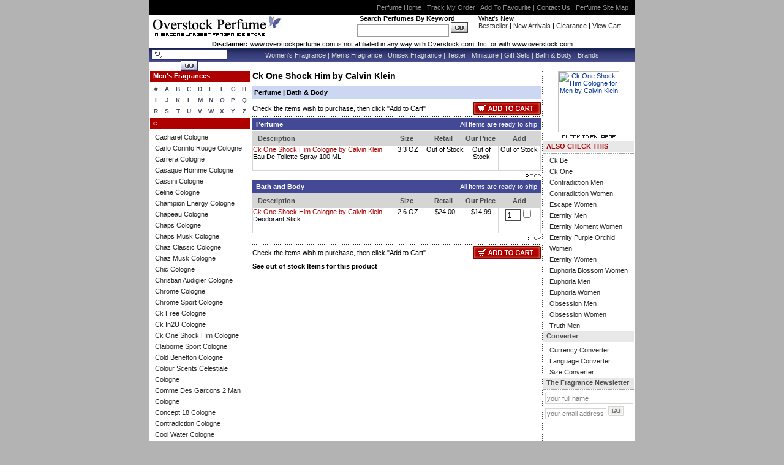

--- FILE ---
content_type: text/html
request_url: http://www.overstockperfume.com/brands-c-calvin-klein-ck-one-shock-him-by-calvin-klein.html
body_size: 7027
content:
<!DOCTYPE HTML PUBLIC "-//W3C//DTD HTML 4.01 Transitional//EN">
<html><head><title>Calvin Klein Ck One Shock Him Cologne for Men by Calvin Klein</title><meta name="description" content="Ck One Shock Him by Calvin Klein perfume and Ck One Shock Him by Calvin Klein cologne at overstockperfume.com Browse today's inventory of discount Ck One Shock Him by Calvin Klein fragrance Free Shipping on orders over $ 100, Ck One Shock Him by Calvin Klein perfume, Ck One Shock Him by Calvin Klein cologne cheap perfume, cheap fragrances, discount perfume, perfume, cologne, discount cologne, fragr"><meta name="Keywords" content="perfume, discount perfume, womens perfume"><meta name="abstract" content="cheap perfume, discount perfume, perfume store, online perfume, imagine love perfume by bath and body works, womens perfume, wholesale perfume, perfume oil, brand name perfume, designer perfume, man perfume, perfume outlet, perfume cologne, perfume online, armani perfume, discounted perfume, beautiful perfume, romance perfume, hard to find perfume, perfume tester, fragrance oil, wholesale fragrance, womens fragrance, fragrance, man fragrance, sexy perfume, Lowest Price, Gift Perfume, Bath and body perfume, miniature perfume, tester perfume, perfume gift, unisex fragrance "><meta name="distribution" content="Global"><meta http-equiv="imagetoolbar" content="no"><meta name="msvalidate.01" content="2DF4526B52BD4BE8BB24BAE290A4D8F6"><link REL="stylesheet" HREF="http://ys.satisnet.org/overstock/style/style.css" TYPE="text/css">
<script language="JavaScript" src="http://ys.satisnet.org/overstock/js/equal.js"></script>
<script>var refineresult;</script>
<script language="JavaScript" src="http://ys.satisnet.org/overstock/js/general.js"></script>
<script language="JavaScript" src="http://ys.satisnet.org/overstock/js/reload.js"></script>
<script src="http://www.google-analytics.com/urchin.js" 
type="text/javascript">
</script>
<script type="text/javascript">
_uacct = "UA-634151-2";
urchinTracker();
</script>
</head><body onload="doLoad();" link=003399 vlink=333366 topmargin=0 leftmargin=0><center><div id="rootcontener"> <div id="header"> <div id="black_strip"><a href="http://www.overstockperfume.com" title="OverstockPerfume Home">Perfume Home</a> | <a href="ups.html" title="Track My Perfume Order">Track My Order</a> | <a href="#" onmousedown="addBookmark('Overstock Perfume','http://www.overstockperfume.com/')" title="Add OverstockPerfume to Favourite">Add To Favourite</a> | <a href=javascript:openpopup('http://www.overstockperfume.com/contactus.html') title="Contact OverstockPerfume">Contact Us</a> | <a href="ind.html" title="Perfume Site Map">Perfume Site Map</a></div> <div id="logo_strip"> <div id="logo_strip_middle"> <div> <a href="http://www.overstockperfume.com"><img src="http://ys.satisnet.org/overstock/images/logo.gif" border="0" alt="Discount Perfume, Cheap Perfume, Discount Cologne, Cheap Cologne, Discount Fragrance, Online Perfume, Womens Perfume, Mens Cologne at overstockperfume.com" title="Overstock Perfume"></a> </div> <div style="width:300px;" align="right"><b>Search Perfumes By Keyword&nbsp;&nbsp;&nbsp;&nbsp;&nbsp;&nbsp;&nbsp;</b><br><form method=get action=http://www.overstockperfume.com/nsearch.html> <input type=hidden name=catalog value=yhst-26530191474510> <input type=hidden name=.autodone value=http://store.yahoo.com/yhst-26530191474510/nsearch.html><input type="text" name="query" style="border:1px; border-style:solid; border-color:#9C9C9C; width:150px; height:20px;">&nbsp;<input type="image" src="http://ys.satisnet.org/overstock/images/btn-go-top.gif" alt="Get discount perfume,cheap perfume,women perfume,men fragrance,wholesale perfume,women cologne,designer perfume,escada perfume at discounted price from online store" title="Search Perfume"></form> </div> <div class="header_devider"></div> <div class="ftleft">What�s New<br> <a href="best-sellers.html" title="Top Bestseller Perfumes">Bestseller</a> | <a href="new-arrivals.html" title="Top New Arrival Perfumes">New Arrivals </a>| <a href="clearance.html" title="Perfume Clearance Sale">Clearance </a> | <a href="http://order.store.yahoo.net/yhst-26530191474510/cgi-bin/wg-order?yhst-26530191474510" title="View Cart">View Cart</a></div> </div> </div> <div style="text-align:center; font-size:11px;"><strong>Disclaimer:</strong> www.overstockperfume.com is not affiliated in any way with Overstock.com, Inc. or with www.overstock.com</div> <div id="menu_strip"><div class="fleft" style="padding-top:2px;"> <form action="http://www.overstockperfume.com/search-result.html" method="get"><div class="searchlogo"><input type="text" class="searchbox" name="value">&nbsp;</div><div><input type="image" src="http://ys.satisnet.org/overstock/images/btn_search.jpg"></div></form> </div><div id="h_text"><a href="women-s-fragrances.html" title="Women Perfume">Women�s Fragrance</a> | <a href="men-s-fragrances.html" title="Men Cologne">Men�s Fragrance</a> | <a href="unisex-fragrances.html" title="Unisex Perfume">Unisex Fragrance</a> | <a href="testers.html" title="Perfume Testers">Tester</a> | <a href="miniatures.html" title="Perfume Miniature">Miniature</a> | <a href="gift-sets.html"title="Perfume Gift Sets">Gift Sets</a> | <a href="bath---body.html" title="Bath & Body">Bath & Body</a> | <a href="brands.html" title="Brand Name Perfume">Brands</a></div></div> <div class="spacer"></div> </div> <!-- Middle Contener--> <div id="middle_contener"> <div id="leftcolumn"> <div class="bg_red_strip"><b>Men's Fragrances</b></div><div id="alphabet"><table border=0 align=right cellspacing=1 cellpadding=1 width="100%"><tr><td align=center valign=middle width=18 height=13><a href=men-s-fragrances--.html>#</a></td><td align=center valign=middle width=18 height=13><a href=men-s-fragrances-a.html>A</a></td><td align=center valign=middle width=18 height=13><a href=men-s-fragrances-b.html>B</a></td><td align=center valign=middle width=18 height=13><a href=men-s-fragrances-c.html>C</a></td><td align=center valign=middle width=18 height=13><a href=men-s-fragrances-d.html>D</a></td><td align=center valign=middle width=18 height=13><a href=men-s-fragrances-e.html>E</a></td><td align=center valign=middle width=18 height=13><a href=men-s-fragrances-f.html>F</a></td><td align=center valign=middle width=18 height=13><a href=men-s-fragrances-g.html>G</a></td><td align=center valign=middle width=18 height=13><a href=men-s-fragrances-h.html>H</a></td></tr><tr><td align=center valign=middle width=18 height=13><a href=men-s-fragrances-i.html>I</a></td><td align=center valign=middle width=18 height=13><a href=men-s-fragrances-j.html>J</a></td><td align=center valign=middle width=18 height=13><a href=men-s-fragrances-k.html>K</a></td><td align=center valign=middle width=18 height=13><a href=men-s-fragrances-l.html>L</a></td><td align=center valign=middle width=18 height=13><a href=men-s-fragrances-m.html>M</a></td><td align=center valign=middle width=18 height=13><a href=men-s-fragrances-n.html>N</a></td><td align=center valign=middle width=18 height=13><a href=men-s-fragrances-o.html>O</a></td><td align=center valign=middle width=18 height=13><a href=men-s-fragrances-p.html>P</a></td><td align=center valign=middle width=18 height=13><a href=men-s-fragrances-q.html>Q</a></td></tr><tr><td align=center valign=middle width=18 height=13><a href=men-s-fragrances-r.html>R</a></td><td align=center valign=middle width=18 height=13><a href=men-s-fragrances-s.html>S</a></td><td align=center valign=middle width=18 height=13><a href=men-s-fragrances-t.html>T</a></td><td align=center valign=middle width=18 height=13><a href=men-s-fragrances-u.html>U</a></td><td align=center valign=middle width=18 height=13><a href=men-s-fragrances-v.html>V</a></td><td align=center valign=middle width=18 height=13><a href=men-s-fragrances-w.html>W</a></td><td align=center valign=middle width=18 height=13><a href=men-s-fragrances-x.html>X</a></td><td align=center valign=middle width=18 height=13><a href=men-s-fragrances-y.html>Y</a></td><td align=center valign=middle width=18 height=13><a href=men-s-fragrances-z.html>Z</a></td></tr></table></div><div class="bg_red_strip"><b>c</b></div><div id="perfume_link"><a href=men-s-fragrances-c-cacharel-men-by-cacharel.html title="Cacharel  Cologne">Cacharel  Cologne</a><br><a href=men-s-fragrances-c-carlo-corinto-rouge-men-by-carlo-corinto.html title="Carlo Corinto Rouge  Cologne">Carlo Corinto Rouge  Cologne</a><br><a href=men-s-fragrances-c-carrera-men-by-carrera.html title="Carrera  Cologne">Carrera  Cologne</a><br><a href=men-s-fragrances-c-casaque-homme-men-by-orlane.html title="Casaque Homme  Cologne">Casaque Homme  Cologne</a><br><a href=men-s-fragrances-c-cassini-men-by-oleg-cassini.html title="Cassini  Cologne">Cassini  Cologne</a><br><a href=men-s-fragrances-c-celine-men-by-celine.html title="Celine  Cologne">Celine  Cologne</a><br><a href=men-s-fragrances-c-champion-energy-men-by-davidoff.html title="Champion Energy  Cologne">Champion Energy  Cologne</a><br><a href=men-s-fragrances-c-chapeau-men-by-borsalino.html title="Chapeau  Cologne">Chapeau  Cologne</a><br><a href=men-s-fragrances-c-chaps-men-by-ralph-lauren.html title="Chaps  Cologne">Chaps  Cologne</a><br><a href=men-s-fragrances-c-chaps-musk-men-by-ralph-lauren.html title="Chaps Musk  Cologne">Chaps Musk  Cologne</a><br><a href=men-s-fragrances-c-chaz-classic-men-by-jean-philippe.html title="Chaz Classic  Cologne">Chaz Classic  Cologne</a><br><a href=men-s-fragrances-c-chaz-musk-men-by-revlon.html title="Chaz Musk  Cologne">Chaz Musk  Cologne</a><br><a href=men-s-fragrances-c-chic-men-by-carolina-herrera.html title="Chic  Cologne">Chic  Cologne</a><br><a href=men-s-fragrances-c-christian-audigier-men-by-christian-audigier.html title="Christian Audigier  Cologne">Christian Audigier  Cologne</a><br><a href=men-s-fragrances-c-chrome-men-by-loris-azzaro.html title="Chrome  Cologne">Chrome  Cologne</a><br><a href=men-s-fragrances-c-chrome-sport-men-by-loris-azzaro.html title="Chrome Sport  Cologne">Chrome Sport  Cologne</a><br><a href=men-s-fragrances-c-ck-free-men-by-calvin-klein.html title="Ck Free  Cologne">Ck Free  Cologne</a><br><a href=men-s-fragrances-c-ck-in2u-men-by-calvin-klein.html title="Ck In2U  Cologne">Ck In2U  Cologne</a><br><a href=men-s-fragrances-c-ck-one-shock-him-by-calvin-klein.html title="Ck One Shock Him Cologne">Ck One Shock Him Cologne</a><br><a href=men-s-fragrances-c-claiborne-sport-men-by-liz-claiborne.html title="Claiborne Sport  Cologne">Claiborne Sport  Cologne</a><br><a href=men-s-fragrances-c-cold-benetton-men-by-benetton.html title="Cold Benetton  Cologne">Cold Benetton  Cologne</a><br><a href=men-s-fragrances-c-colour-scents-celestiale-men-by-revlon.html title="Colour Scents Celestiale  Cologne">Colour Scents Celestiale  Cologne</a><br><a href=men-s-fragrances-c-comme-des-garcons-2-man-by-comme-des-garcons.html title="Comme Des Garcons 2 Man Cologne">Comme Des Garcons 2 Man Cologne</a><br><a href=men-s-fragrances-c-concept-18-men-by-pal-zileri.html title="Concept 18  Cologne">Concept 18  Cologne</a><br><a href=men-s-fragrances-c-contradiction-men-by-calvin-klein.html title="Contradiction  Cologne">Contradiction  Cologne</a><br><a href=men-s-fragrances-c-cool-water-men-by-davidoff.html title="Cool Water  Cologne">Cool Water  Cologne</a><br><a href=men-s-fragrances-c-corduroy-men-by-zirh.html title="Corduroy  Cologne">Corduroy  Cologne</a><br><a href=men-s-fragrances-c-cuba-green-men-by-parfums-des-champs.html title="Cuba Green  Cologne">Cuba Green  Cologne</a><br><a href=men-s-fragrances-c-curve-chill-men-by-liz-claiborne.html title="Curve Chill  Cologne">Curve Chill  Cologne</a><br><a href=men-s-fragrances-c-curve-connect-men-by-liz-claiborne.html title="Curve Connect  Cologne">Curve Connect  Cologne</a><br><a href=men-s-fragrances-c-curve-crush-men-by-liz-claiborne.html title="Curve Crush  Cologne">Curve Crush  Cologne</a><br><a href=men-s-fragrances-c-curve-kicks-men-by-liz-claiborne.html title="Curve Kicks  Cologne">Curve Kicks  Cologne</a><br><a href=men-s-fragrances-c-curve-men-by-liz-claiborne.html title="Curve  Cologne">Curve  Cologne</a><br><a href=men-s-fragrances-c-curve-wave-men-by-liz-claiborne.html title="Curve Wave  Cologne">Curve Wave  Cologne</a><br></div> </div> <!--Middle Part --> <div id="contentwrapper"> <div id="middle_block"> <div id="middle"> <div id="perfume_name"><h1>Ck One Shock Him   by Calvin Klein </h1></div><div id="perfume_type"> &nbsp;<a href="#perfume">Perfume</a> | <a href="#Bath and Body">Bath & Body</a></div><form name=frmOrder action=http://order.store.yahoo.net/yhst-26530191474510/cgi-bin/wg-order?yhst-26530191474510 method=post><input name="allow-zero" type=hidden value=1><input name="multiple-add" type=hidden value=1><input name="catalog" type=hidden value=yhst-26530191474510><div class="dot"></div><div><div class="fleft" style="line-height:22px;">Check the items wish to purchase, then click "Add to Cart"</div><div align="right"><input type="image" src="http://ys.satisnet.org/overstock/images/btn_add_to_cart.gif"></div></div><div class="dot"></div><div class="perfume_head"><div class="fleft" id="Perfume"><b>&nbsp;&nbsp;Perfume</b></div><div align="right">All Items are ready to ship&nbsp;&nbsp;</div></div><div class="spacer" style="height:1px;"></div><div class="gh"><div style="width:223px;text-align:left;" class="fleft">&nbsp;&nbsp;&nbsp;Description</div><div style="width:58px;" class="fleft">Size</div><div style="width:61px;" class="fleft">Retail</div><div style="width:61px;" class="fleft">Our Price</div><div style="width:66px;" class="fleft">Add</div></div><div style="display:table;"><div class="cart-border" style="display:table;height:35px;width:100%;"><div  class="blockleft3"><a href=ckoncalmedtsp33.html title="Ck One Shock Him  Cologne by Calvin Klein ">Ck One Shock Him  Cologne by Calvin Klein </a><br>Eau De Toilette Spray 100 ML </div><div align="center" class="blockleft1" >3.3 OZ</div><div  align="center" class="blockleft2">Out of Stock</div><div  align="center" class="blockleft4">Out of Stock</div><div  align="center" class="blockleft5 ">Out of Stock</div></div></div><div class="spacer" style="height:4px;"></div><div align="right"><a href="#perfume_type"><img src=http://ys.satisnet.org/overstock/images/top.gif border="0"></a></div><div class="spacer" style="height:4px;"></div><div class="perfume_head"><div class="fleft" id="Bath and Body"><b>&nbsp;&nbsp;Bath and Body</b></div><div align="right">All Items are ready to ship&nbsp;&nbsp;</div></div><div class="spacer" style="height:1px;"></div><div class="gh"><div style="width:223px;text-align:left;" class="fleft">&nbsp;&nbsp;&nbsp;Description</div><div style="width:58px;" class="fleft">Size</div><div style="width:61px;" class="fleft">Retail</div><div style="width:61px;" class="fleft">Our Price</div><div style="width:66px;" class="fleft">Add</div></div><div style="display:table;"><div class="cart-border" style="display:table;height:35px;width:100%;"><div  class="blockleft3"><a href=ckoncalmdeo26.html title="Ck One Shock Him  Cologne by Calvin Klein ">Ck One Shock Him  Cologne by Calvin Klein </a><br>Deodorant Stick </div><div align="center" class="blockleft1" >2.6 OZ</div><div  align="center" class="blockleft2">$24.00</div><div  align="center" class="blockleft4">$14.99</div><div  align="center" class="blockleft5 "><input class="quantity" name="vwquantity0" type=text value=1 size=3><input name="vwitem0" type=checkbox value="ckoncalmdeo26"><input name="vwattr0_Package" type=hidden value="2.6 Oz Deodorant Stick"></div></div></div><div class="spacer" style="height:4px;"></div><div align="right"><a href="#perfume_type"><img src=http://ys.satisnet.org/overstock/images/top.gif border="0"></a></div><div class="spacer" style="height:4px;"></div><div class="dot"></div><div><div class="fleft" style="line-height:22px;">Check the items wish to purchase, then click "Add to Cart"</div><div align="right"><input type="image" src="http://ys.satisnet.org/overstock/images/btn_add_to_cart.gif"></div></div><div class="dot"></div></form><div id="ostock"><b>The items below are not in stock at this time. We can notify you when they become available. Simply select the items you wish to be notified of and click</b><form name=myform action="http://ys.satisnet.org/overstock/php/notify.php" method=post target="NewWindow"><div class="dot"></div><div><div class="fleft" style="line-height:22px;">Notified me when an item is back in stock</div><div align="right"><input type="image" src="http://ys.satisnet.org/overstock/images/notify.gif" onClick="javascript:submitForm();"></div></div><div class="dot"></div><div class="perfume_head"><div class="fleft" id="Perfume"><b>&nbsp;&nbsp;Perfume</b></div><div align="right"></div></div><div class="spacer" style="height:1px;"></div><div class="gh"><div style="width:223px;text-align:left;" class="fleft">&nbsp;&nbsp;&nbsp;Description</div><div style="width:58px;" class="fleft">Size</div><div style="width:61px;" class="fleft">Retail</div><div style="width:61px;" class="fleft">Our Price</div><div style="width:66px;" class="fleft">Add</div></div><div style="display:table;"><div class="cart-border" style="display:table;height:35px;width:100%;"><div  class="blockleft3"><a href=ckoncalmedtsp33.html>Ck One Shock Him by Calvin Klein</a><br>Eau De Toilette Spray 100 ML </div><div align="center" class="blockleft1" >3.3 OZ</div><div  align="center" class="blockleft2">N/A</div><div  align="center" class="blockleft4">N/A</div><div  align="center" class="blockleft5 "><input name="id_1" type=checkbox value="ckoncalmedtsp33�Ck One Shock Him by Calvin Klein�3.3 Oz Eau De Toilette Spray 100 ML"></div></div></div><div class="spacer" style="height:4px;"></div><div align="right"><a href="#perfume_type"><img src=http://ys.satisnet.org/overstock/images/top.gif border="0"></a></div><div class="spacer" style="height:4px;"></div><div class="dot"></div><div><div class="fleft" style="line-height:22px;">Notified me when an item is back in stock</div><div align="right"><input type="image" src="http://ys.satisnet.org/overstock/images/notify.gif" onClick="javascript:submitForm();"></div></div><div class="dot"></div></form></div><div><a href="#ostock" class="ostext" onclick="javascript:outofstock();">See out of stock Items for this product</a></div> </div> </div> </div> <!--middle End--> <div id="rightcolumn"> <div align="center"><a class=value-menu href=javascript:imagePopUp();><img src="https://sep.yimg.com/ay/yhst-26530191474510/ck-one-shock-him-by-calvin-klein-2.gif" width=100 height=100 border=0 hspace=0 vspace=0 alt="Ck One Shock Him Cologne for Men by Calvin Klein"><br><img src=http://ys.satisnet.org/overstock/images/enlarge.gif border="0"></a><script language=javascript> function imagePopUp(){  var imageID = ('<img src="https://sep.yimg.com/ay/yhst-26530191474510/ck-one-shock-him-by-calvin-klein-3.gif" width=500 height=500 border=0 hspace=0 vspace=0 alt="Ck One Shock Him Cologne for Men by Calvin Klein">');  var imageIDClean = imageID.replace(/'/g, '');    var win = window.open('', '','scrollbars=yes,status=yes,menubar=no,resizable=yes, width=550,height=600'); win.document.write('<html><title>www.overstockperfume.com</title><body bgcolor=#FFFFFF><table align=center><tr><td align=center>');    win.document.write(imageIDClean);    win.document.write('<br><br><a href=# onClick=window.close();><img src=http://ys.satisnet.org/overstock/images/img-close.gif border=0></a>');    win.document.write('</td></tr></table></body></html>');    win.document.close();  } </script></div><div class="bg_gray_strip1"><b>ALSO CHECK THIS</b></div><div class="right-nav-link"><a href=brands-c-calvin-klein-ck-be-by-calvin-klein.html title="Ck Be Fragrance">Ck Be</a><br><a href=brands-c-calvin-klein-ck-one-by-calvin-klein.html title="Ck One Fragrance">Ck One</a><br><a href=brands-c-calvin-klein-contradiction-men-by-calvin-klein.html title="Contradiction Men Cologne">Contradiction Men</a><br><a href=brands-c-calvin-klein-contradiction-women-by-calvin-klein.html title="Contradiction Women Perfume">Contradiction Women</a><br><a href=brands-c-calvin-klein-escape-women-by-calvin-klein.html title="Escape Women Perfume">Escape Women</a><br><a href=brands-c-calvin-klein-eternity-men-by-calvin-klein.html title="Eternity Men Cologne">Eternity Men</a><br><a href=brands-c-calvin-klein-eternity-moment-women-by-calvin-klein.html title="Eternity Moment Women Perfume">Eternity Moment Women</a><br><a href=brands-c-calvin-klein-eternity-purple-orchid-women-by-calvin-klein.html title="Eternity Purple Orchid Women Perfume">Eternity Purple Orchid Women</a><br><a href=brands-c-calvin-klein-eternity-women-by-calvin-klein.html title="Eternity Women Perfume">Eternity Women</a><br><a href=brands-c-calvin-klein-euphoria-blossom-women-by-calvin-klein.html title="Euphoria Blossom Women Perfume">Euphoria Blossom Women</a><br><a href=brands-c-calvin-klein-euphoria-men-by-calvin-klein.html title="Euphoria Men Cologne">Euphoria Men</a><br><a href=brands-c-calvin-klein-euphoria-women-by-calvin-klein.html title="Euphoria Women Perfume">Euphoria Women</a><br><a href=brands-c-calvin-klein-obsession-men-by-calvin-klein.html title="Obsession Men Cologne">Obsession Men</a><br><a href=brands-c-calvin-klein-obsession-women-by-calvin-klein.html title="Obsession Women Perfume">Obsession Women</a><br><a href=brands-c-calvin-klein-truth-men-by-calvin-klein.html title="Truth Men Cologne">Truth Men</a><br></div><div class="bg_gray_strip"><b>Converter</b></div><div class="right-nav-link"><a onclick="window.open('http://www.oanda.com/convert/classic?user=synertech', 'xwin', 'toolbar=0,scrollbars=1,location=0,status=0,menubars=0,resizable=0,width=600,height=450,top=0,left=0,maximize=0');" href="#">Currency Converter</a><br>
<a onclick="window.open('http://babelfish.altavista.com/', 'xwin', 'toolbar=0,scrollbars=1,location=0,status=0,menubars=0,resizable=0,width=600,height=450,top=0,left=0,maximize=0');" href="#">Language Converter</a><br>
<a href="javascript:void(0)" onClick="window.open('http://site.perfumedistributor.com/perfume-distributor/sizeconverter.html','window1','height=100,width=300,scrollbars=no')">Size Converter</a><br></div><div class="bg_gray_strip"><b>The Fragrance Newsletter</b></div><div><form action="http://ys.satisnet.org/overstock/php/newsletter.php" method="post"><input type="text" name="name" class="simple_search" value="your full name" onBlur="if(this.value == ''){this.value='your full name'}" onFocus="if(this.value == 'your full name'){this.value=''}"><br><input type="text" name="email" class="keyword_search" value="your email address" onBlur="if(this.value == ''){this.value='your email address'}" onFocus="if(this.value == 'your email address'){this.value=''}">&nbsp;<input type="image" src="http://ys.satisnet.org/overstock/images/btn_go.gif"></form></div> </div> </div> <!-- Middle Contener End--> <div id="footer" align="center"><div class="vert_dotted_border" style="margin:5 0 5 0 px;"></div> <div> <a href="http://www.overstockperfume.com" title="Overstockperfume Home">Home</a> | <a href="javascript:openpopuprequest('request-frag.html')" title="Request for a Perfume">Request A Fragrance</a> | <a href="javascript:openpopup('aboutus.html')" title="About OverstockPerfume">About Us</a> | <a href="javascript:openpopup('testimonials.html')" title="Perfume Testimonials">Testimonials</a> | <a href="javascript:openpopup('faq.html')" title="Frequently asked questions about OverstockPerfume">FAQ</a> | <a href="javascript:openpopup('shipping.html')" title="Perfume Order and Shipping">Order & Shipping</a> | <a href="javascript:openpopup('contactus.html')" title="Contact Us on OverstockPerfume">Contact Us</a> | <a href="javascript:openpopup('privacypolicy.html')" title="OverstockPerfume Privacy Policy">Privacy Policy</a> | <a href="javascript:openpopup('help.html')" title="Perfume Help">Help</a> | <a href="http://order.store.yahoo.net/yhst-26530191474510/cgi-bin/wg-order?yhst-26530191474510" title="View Cart">View Cart</a> | <a href="ind.html" title="Perfume Sitemap">Perfume Sitemap</a> | <a href="dir.html" title="Perfume Resource">Resource | <a href="perfume-info.html" title="Perfume Article">Perfume Article</a> | <a href="bestsellerperfume.html" title="Bestseller Perfume">Bestseller Perfume</a> <br> Copyright�2007,www.OverstockPerfume.com, all right reserved.<br> </div> <div class="vert_dotted_border" style="margin:5 0 5 0 px;"></div> <div> <img src="http://ys.satisnet.org/overstock/images/visa.gif" alt="Use your Visa Card to buy Perfumes" title="Visa Card"><img src="http://ys.satisnet.org/overstock/images/master-card.gif" alt="Buy Online Perfume, Cologne, Fragrances through Master Card" title="Master Card"><img src="http://ys.satisnet.org/overstock/images/discover.gif" alt="Discover"><img src="http://ys.satisnet.org/overstock/images/american-express.gif" alt="American Express"><img src="http://ys.satisnet.org/overstock/images/jcb.gif" alt="JCB"><img src="http://ys.satisnet.org/overstock/images/paypal.gif" alt="Paypal"><img src="http://ys.satisnet.org/overstock/images/dioner-club.gif" alt="Dionerclub"><img src="http://ys.satisnet.org/overstock/images/usps.gif" alt="USPS"><img src="http://ys.satisnet.org/overstock/images/fedex.gif" alt="Fedex"><a href="ups.html"><img src="http://ys.satisnet.org/overstock/images/ups.gif" alt="UPS" border="0"></a><br> At America largest Online Perfume Store get <a href="http://www.overstockperfume.com"><b>Discount Perfume</b></a> for Women | Cheap Discounted Fragrance | Discount <a href="http://www.overstockperfume.com/men-s-fragrances.html"><b>Men's Cologne</b></a>, Perfume and Cologne - select from the stock of 14,000 rare Branded Designer Perfumes. Buy discount after shaves, Discount body lotion Cologne for men at lowest prices. Looking for discontinued colognes, discontinued perfumes - buy now at <b>Overstockperfume.com</b>. Explore online New Brand <a href="http://www.overstockperfume.com/women-s-fragrances.html"><b>Women's Fragrance</b></a> </div><div id="bottom_patch"> <div id="bottom_left_corner"></div> <div id="bottom_right_corner"></div></div> </div> </div><div style="height:10px;"></div> </center></body>
<script type="text/javascript">
csell_env = 'ue1';
 var storeCheckoutDomain = 'order.store.turbify.net';
</script>

<script type="text/javascript">
  function toOSTN(node){
    if(node.hasAttributes()){
      for (const attr of node.attributes) {
        node.setAttribute(attr.name,attr.value.replace(/(us-dc1-order|us-dc2-order|order)\.(store|stores)\.([a-z0-9-]+)\.(net|com)/g, storeCheckoutDomain));
      }
    }
  };
  document.addEventListener('readystatechange', event => {
  if(typeof storeCheckoutDomain != 'undefined' && storeCheckoutDomain != "order.store.turbify.net"){
    if (event.target.readyState === "interactive") {
      fromOSYN = document.getElementsByTagName('form');
        for (let i = 0; i < fromOSYN.length; i++) {
          toOSTN(fromOSYN[i]);
        }
      }
    }
  });
</script>
<script type="text/javascript">
// Begin Store Generated Code
 </script> <script type="text/javascript" src="https://s.turbifycdn.com/lq/ult/ylc_1.9.js" ></script> <script type="text/javascript" src="https://s.turbifycdn.com/ae/lib/smbiz/store/csell/beacon-a9518fc6e4.js" >
</script>
<script type="text/javascript">
// Begin Store Generated Code
 csell_page_data = {}; csell_page_rec_data = []; ts='TOK_STORE_ID';
</script>
<script type="text/javascript">
// Begin Store Generated Code
function csell_GLOBAL_INIT_TAG() { var csell_token_map = {}; csell_token_map['TOK_SPACEID'] = '2022276099'; csell_token_map['TOK_URL'] = ''; csell_token_map['TOK_STORE_ID'] = 'yhst-26530191474510'; csell_token_map['TOK_ITEM_ID_LIST'] = 'brands-c-calvin-klein-ck-one-shock-him-by-calvin-klein'; csell_token_map['TOK_ORDER_HOST'] = 'order.store.turbify.net'; csell_token_map['TOK_BEACON_TYPE'] = 'prod'; csell_token_map['TOK_RAND_KEY'] = 't'; csell_token_map['TOK_IS_ORDERABLE'] = '2';  c = csell_page_data; var x = (typeof storeCheckoutDomain == 'string')?storeCheckoutDomain:'order.store.turbify.net'; var t = csell_token_map; c['s'] = t['TOK_SPACEID']; c['url'] = t['TOK_URL']; c['si'] = t[ts]; c['ii'] = t['TOK_ITEM_ID_LIST']; c['bt'] = t['TOK_BEACON_TYPE']; c['rnd'] = t['TOK_RAND_KEY']; c['io'] = t['TOK_IS_ORDERABLE']; YStore.addItemUrl = 'http%s://'+x+'/'+t[ts]+'/ymix/MetaController.html?eventName.addEvent&cartDS.shoppingcart_ROW0_m_orderItemVector_ROW0_m_itemId=%s&cartDS.shoppingcart_ROW0_m_orderItemVector_ROW0_m_quantity=1&ysco_key_cs_item=1&sectionId=ysco.cart&ysco_key_store_id='+t[ts]; } 
</script>
<script type="text/javascript">
// Begin Store Generated Code
function csell_REC_VIEW_TAG() {  var env = (typeof csell_env == 'string')?csell_env:'prod'; var p = csell_page_data; var a = '/sid='+p['si']+'/io='+p['io']+'/ii='+p['ii']+'/bt='+p['bt']+'-view'+'/en='+env; var r=Math.random(); YStore.CrossSellBeacon.renderBeaconWithRecData(p['url']+'/p/s='+p['s']+'/'+p['rnd']+'='+r+a); } 
</script>
<script type="text/javascript">
// Begin Store Generated Code
var csell_token_map = {}; csell_token_map['TOK_PAGE'] = 'p'; csell_token_map['TOK_CURR_SYM'] = '$'; csell_token_map['TOK_WS_URL'] = 'https://yhst-26530191474510.csell.store.turbify.net/cs/recommend?itemids=brands-c-calvin-klein-ck-one-shock-him-by-calvin-klein&location=p'; csell_token_map['TOK_SHOW_CS_RECS'] = 'true';  var t = csell_token_map; csell_GLOBAL_INIT_TAG(); YStore.page = t['TOK_PAGE']; YStore.currencySymbol = t['TOK_CURR_SYM']; YStore.crossSellUrl = t['TOK_WS_URL']; YStore.showCSRecs = t['TOK_SHOW_CS_RECS']; </script> <script type="text/javascript" src="https://s.turbifycdn.com/ae/store/secure/recs-1.3.2.2.js" ></script> <script type="text/javascript" >
</script>
</html>
<!-- html104.prod.store.e1a.lumsb.com Tue Jan 13 19:17:48 PST 2026 -->
